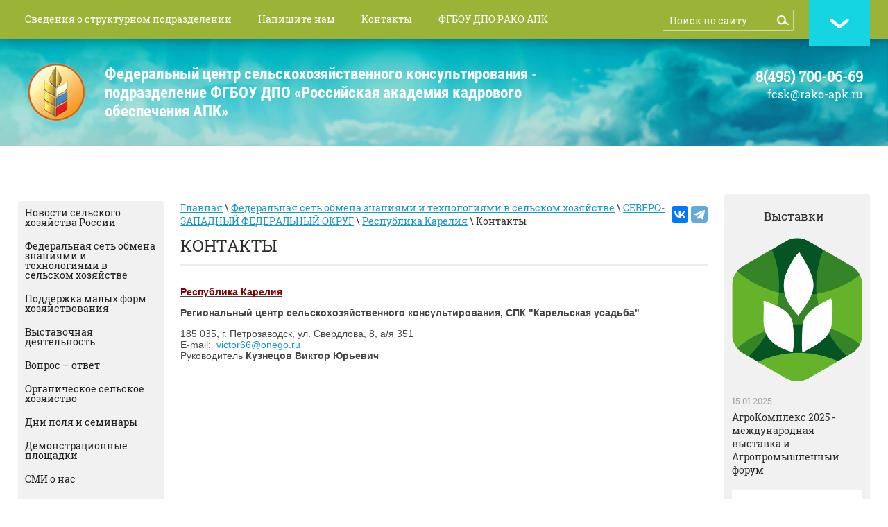

--- FILE ---
content_type: text/html; charset=utf-8
request_url: http://mcx-consult.ru/page707072009
body_size: 8161
content:
<!doctype html>
<html lang="ru">
<head>
<meta charset="utf-8">
<meta name="robots" content="all"/>
<title>Контакты</title>
<meta name="description" content="Контакты">
<meta name="keywords" content="Контакты">
<meta name="SKYPE_TOOLBAR" content="SKYPE_TOOLBAR_PARSER_COMPATIBLE">
<link rel="stylesheet" href="/t/v337/images/css/styles.scss.css">
<script src="/g/libs/jquery/1.10.2/jquery.min.js"></script>
<script src="/g/libs/jquery-bxslider/4.1.1/jquery.bxslider.min.js"></script>
<script src="/t/v337/images/link_top.js"></script>
	<link rel="stylesheet" href="/g/css/styles_articles_tpl.css">
<link rel='stylesheet' type='text/css' href='/shared/highslide-4.1.13/highslide.min.css'/>
<script type='text/javascript' src='/shared/highslide-4.1.13/highslide.packed.js'></script>
<script type='text/javascript'>
hs.graphicsDir = '/shared/highslide-4.1.13/graphics/';
hs.outlineType = null;
hs.showCredits = false;
hs.lang={cssDirection:'ltr',loadingText:'Загрузка...',loadingTitle:'Кликните чтобы отменить',focusTitle:'Нажмите чтобы перенести вперёд',fullExpandTitle:'Увеличить',fullExpandText:'Полноэкранный',previousText:'Предыдущий',previousTitle:'Назад (стрелка влево)',nextText:'Далее',nextTitle:'Далее (стрелка вправо)',moveTitle:'Передвинуть',moveText:'Передвинуть',closeText:'Закрыть',closeTitle:'Закрыть (Esc)',resizeTitle:'Восстановить размер',playText:'Слайд-шоу',playTitle:'Слайд-шоу (пробел)',pauseText:'Пауза',pauseTitle:'Приостановить слайд-шоу (пробел)',number:'Изображение %1/%2',restoreTitle:'Нажмите чтобы посмотреть картинку, используйте мышь для перетаскивания. Используйте клавиши вперёд и назад'};</script>

            <!-- 46b9544ffa2e5e73c3c971fe2ede35a5 -->
            <script src='/shared/s3/js/lang/ru.js'></script>
            <script src='/shared/s3/js/common.min.js'></script>
        <link rel='stylesheet' type='text/css' href='/shared/s3/css/calendar.css' /><link rel="icon" href="/favicon.ico" type="image/x-icon">
<!--[if lt IE 10]>
<script src="/g/libs/ie9-svg-gradient/0.0.1/ie9-svg-gradient.min.js"></script>
<script src="/t/v337/images/js/jquery.placeholder.min.js"></script>
<script src="/t/v337/images/js/jquery.textshadow.min.js"></script>
<script src="/t/v337/images/js/ie.js"></script>
<![endif]-->
<!--[if lt IE 9]>
<script src="/g/libs/html5shiv/html5.js"></script>
<![endif]-->

<script>
    $(function(){
        (function() {
          var slider = $('.slider').bxSlider({
          mode: 'horizontal',
          speed: 1500,
          pause: 4000,
          controls: true,
          pager: false,
          useCSS: true,
          auto: false,
          minSlides: 1,
          maxSlides: 4,
          slideMargin:27,
		  slideWidth: 250,
          moveSlides : 1
          
            });
        })();
});
</script>


<script>
    $(function(){
        (function() {
          var slider = $('.slider2').bxSlider({
          mode: 'horizontal',
          speed: 1500,
          pause: 4000,
          controls: true,
          pager: false,
          useCSS: true,
          auto: true,
          minSlides: 4,
          autoDirection:"prev",
          maxSlides: 8,
          slideMargin:27,
          slideWidth: 225,
          moveSlides : 1
          
            });
        })();
});
</script>

</head>
<body>
<div class="site-wrap">
    <div class="top-wrap">
    	
    	
		 <!--ul class="lang">
        <li><a title="RU" href="//mcx-consult.ru"><img src="/t/v337/images/ru.png" width="24" alt=""/></a></li>
        <li><a title="EN" href="//en.mcx-consult.ru"><img src="/t/v337/images/en.png" width="24" alt=""/></a></li>
        </ul--> 

        	
		 <nav class="top-menu-wr">
             <ul class="top-menu">
             	             		 <li><a href="/centr" target="_blank">Сведения о структурном подразделении</a></li>
             	             		 <li><a href="/napishite_nam" >Напишите нам</a></li>
             	             		 <li><a href="/kak_nas_nayti" >Контакты</a></li>
             	             		 <li><a href="https://rako-apk.ru" target="_blank">ФГБОУ ДПО РАКО АПК</a></li>
             	             	<a href="#footer" class="link_bot"></a>
             	<form action="/search" method="get" class="search-form">
    			<input type="text" class="search-text" onBlur="this.value=this.value==''?'Поиск по сайту':this.value" onFocus="this.value=this.value=='Поиск по сайту'?'':this.value;" value="Поиск по сайту" name="search" />
    			<input type="submit" class="search-button" value="" />
    			<re-captcha data-captcha="recaptcha"
     data-name="captcha"
     data-sitekey="6LcYvrMcAAAAAKyGWWuW4bP1De41Cn7t3mIjHyNN"
     data-lang="ru"
     data-rsize="invisible"
     data-type="image"
     data-theme="light"></re-captcha></form>
             </ul>
         </nav>
     	<div class="inner">
    	<header class="site-header in">
			<div class="site-logo"><a href="http://mcx-consult.ru"><img src="/thumb/2/4Sd9nrsL2Zcqb2oJi4iYsA/r/d/%D0%BB%D0%BE%D0%B3%D0%BE.png" alt="ФГБОУ ДПО ФЦСК АПК"/></a></div>
			<!--ссылка на голубой логотип images/logo.png-->
			<div class="desc">
		   Федеральный центр сельскохозяйственного консультирования - подразделение ФГБОУ ДПО «Российская академия кадрового обеспечения  АПК»
            <span>
                
            </span>
			</div>
            			<div class="top-site-phone"><p><span style="font-size: 15pt;"><strong><span data-mce-mark="1">8(495) 700-06-69</span></strong></span></p>

<p><span style="display: block; font-size: 16px;">fcsk@rako-apk.ru</span></p></div>
            		</header>
    		 
		</div>
    </div>
    		<div class="inner">
		<div class="content-wrapper clear-self">
	    <aside role="complementary" class="site-content-right">
	    
                         <div class="news-block-wr1">
                    <div class="news-head">&nbsp;&nbsp;&nbsp;&nbsp;&nbsp;&nbsp;&nbsp;&nbsp;&nbsp;&nbsp;&nbsp; Выставки</div>
                    <!--название колонки справа-->
                                        <div>
                                            <article>
                        	                        	<div class="news-pic" style="margin:0 0 15px; text-align:center;">
                        		<a href="#">
                        		                        		<img src="/d/d0_90_d0_b3_d1_80_d0_be3.png" alt="АгроКомплекс 2025 - международная выставка и Агропромышленный форум" />
                        		</a>
                        	</div>
                        	                            <time datetime="2025-01-15 15:53:16" class="news-date">15.01.2025</time>
                            <div class="news-title"><a href="#">АгроКомплекс 2025 - международная выставка и Агропромышленный форум</a></div>
                        </article>
                                            <article>
                        	                        	<div class="news-pic" style="margin:0 0 15px; text-align:center;">
                        		<a href="#">
                        		                        		<img src="/d/54b9de22eecce902add7c208c4f242c6_s800x0.jpg" alt="ЮгПродЭкспо 2024" />
                        		</a>
                        	</div>
                        	                            <time datetime="2024-08-19 09:41:15" class="news-date">19.08.2024</time>
                            <div class="news-title"><a href="#">ЮгПродЭкспо 2024</a></div>
                        </article>
                                            <article>
                        	                        	<div class="news-pic" style="margin:0 0 15px; text-align:center;">
                        		<a href="#">
                        		                        		<img src="/d/snimok_ekrana_ot_2024-08-19_09-39-39.png" alt="Золотая осень. Архангельск 2024" />
                        		</a>
                        	</div>
                        	                            <time datetime="2024-08-19 09:36:13" class="news-date">19.08.2024</time>
                            <div class="news-title"><a href="#">Золотая осень. Архангельск 2024</a></div>
                        </article>
                                        </div>
                    <div class="news-archive">
                        <a href="">Архив новостей</a>
                    </div>
                </div>
                        
        </aside>    
                <aside role="complementary" class="site-content-left">
                            <nav class="left-menu-wr">
                    <ul class="left-menu"><li><a href="/novosti-selskogo-hozyajstva-rossii" >Новости сельского хозяйства России</a></li><li><a href="/federal-web"  target="_blank">Федеральная сеть обмена знаниями и технологиями в сельском хозяйстве</a></li><li><a href="/podderzhka-malyh-form-hozyajstvovaniya" >Поддержка малых форм хозяйствования</a></li><li><a href="/vystavochnaya_deyatelnost" >Выставочная деятельность</a></li><li><a href="/vopros-otvet-1"  target="_blank">Вопрос – ответ</a></li><li><a href="/organicheskoe-selskoe-hozyajstvo"  target="_blank">Органическое сельское хозяйство</a></li><li><a href="/dni-polya" >Дни поля и семинары</a></li><li><a href="/opytno-demonstratsionnyye-khozyaystva" >Демонстрационные площадки</a></li><li><a href="/smi-o-nas" >СМИ о нас</a></li><li><a href="/mezhdunarodnoye-sotrudnichestvo" >Международное сотрудничество</a></li><li><a href="/doska-ob-yavlenij-1" >Доска объявлений</a></li></ul>                </nav>
                                                <div class="banner"><p style="text-align: center;"><a href="https://mcx.gov.ru/" target="_blank"><img alt="logo_min" ilo-full-src="/thumb/2/tthHIvgxdKo9uWeq9scstg/r/d/logo_min.jpg" src="/thumb/2/tthHIvgxdKo9uWeq9scstg/r/d/logo_min.jpg" style="display: block; margin-left: auto; margin-right: auto; border-width: 0px; border-style: solid; width: 191px; height: 79px;" /></a></p>

<p style="text-align:center"><a href="https://mcx.gov.ru/activity/state-support/programs/program-2013-2020/" target="_blank"><img alt="Gosprogr" src="/d/gosprogr.jpg" style="border-width:0" title="" /></a></p>

<p style="text-align: center;"><a href="/d/fntpr_skh.pdf" target="_blank"><img alt="Фед прогр" src="/thumb/2/4VOLgcaBpV8ee2oMuCzg2Q/580r450/d/fed_progr.png" style="width: 193px; height: 122px;" /></a></p>

<p style="text-align: center;"><a href="https://mcx.gov.ru/activity/state-support/measures/?ysclid=lsbit2pm3e392602053" target="_blank"><img alt="Рисунок888" src="/thumb/2/059HD4LRCA37eQwDMgYLJw/180r160/d/risunok888.png" style="border-width: 0px; width: 182px; height: 80px;" /></a></p>

<p style="text-align: center;"><a href="http://msh.mosreg.ru/" target="_blank"><img alt="mo3" src="/thumb/2/x1mPxRuW6__AxqXxpRX5aQ/180r160/d/mo3.png" style="width: 120px; height: 160px;" /></a></p>

<p style="text-align: center;"><a href="http://komitet2-2.km.duma.gov.ru/" target="_blank"><img alt="052056056055053053056" class="" src="/thumb/2/IXMlhL8fhxkF0si-5AeLIw/r/d/052056056055053053056.png" title="" /></a></p>

<p style="text-align:center">&nbsp;</p></div>
                    </aside> 
                <main role="main" class="main">  
            <div class="content">
                <div class="content-inner">
                		
	    <div class="soc-ed" style="margin:7px 0 10px; float:right;"><script type="text/javascript" src="//yastatic.net/es5-shims/0.0.2/es5-shims.min.js" charset="utf-8"></script>
<script type="text/javascript" src="//yastatic.net/share2/share.js" charset="utf-8"></script>
<div class="ya-share2" data-services="vkontakte,telegram, dzen"></div></div>	
	                    	
                    
<div class="site-path" data-url="/page707072009"><a href="/"><span>Главная</span></a> \ <a href="/organizacii-i-konsultanty-sistemy-s"><span>Федеральная сеть обмена знаниями и технологиями в сельском хозяйстве</span></a> \ <a href="/severo-zapadnyy_federal"><span>СЕВЕРО-ЗАПАДНЫЙ ФЕДЕРАЛЬНЫЙ ОКРУГ</span></a> \ <a href="/page0106072009"><span>Республика Карелия</span></a> \ <span>Контакты</span></div>                    <h1>Контакты</h1>
                    
                    <div class="clear"></div>
<p align="left"><strong><u><span style="color: #800000;">Республика Карелия</span></u></strong></p>
<p align="left"><strong>Региональный центр сельскохозяйственного консультирования, СПК "Карельская усадьба"</strong></p>
<p align="left">185 035, г. Петрозаводск, ул. Свердлова, 8, а/я 351<br />E-mail:&nbsp;&nbsp;<a href="mailto:victor66@onego.ru">victor66@onego.ru</a>&nbsp;&nbsp;&nbsp; <br />Руководитель&nbsp;<strong>Кузнецов Виктор Юрьевич</strong>&nbsp;&nbsp;&nbsp;&nbsp;&nbsp;&nbsp;&nbsp;&nbsp;&nbsp;&nbsp;&nbsp;&nbsp;&nbsp;&nbsp;&nbsp;&nbsp;&nbsp;&nbsp;&nbsp;&nbsp;&nbsp;&nbsp;&nbsp;&nbsp;&nbsp;&nbsp;&nbsp;&nbsp;&nbsp;&nbsp;&nbsp;&nbsp;&nbsp;&nbsp;&nbsp;&nbsp;</p>


</div> <!-- .content-inner -->



            </div> <!-- .content -->
        </main> <!-- .main -->
    </div> <!-- .content-wrapper -->
	</div><!-- .site-wrap-in -->
	          <div class="slider-wrap">
             <div class="block-title">Консультационные центры</div>
    	 	<ul class="slider">
    	            	            	        <li class="slider-item">
    	        	<!--noindex-->
    	            	<a href="https://ckiapk.ru" class="slider-image" rel="nofollow"><img style="vertical-align:middle;" src="/thumb/2/_NCQzBX79LZA_zuh1J9D1Q/154c154/d/novgorod_1.jpg" alt="Новгородская область" />
    	            <!--/noindex-->
    	                	            <span class="slid-text">
    	                <span>Новгородская область</span>
    	            </span>
    	                	            </a>
    	        </li>
    	            	            	            	        <li class="slider-item">
    	        	<!--noindex-->
    	            	<a href="https://мойбизнес22.рф" class="slider-image" rel="nofollow"><img style="vertical-align:middle;" src="/thumb/2/qoGMAtarR2HAfU9DcKnQew/154c154/d/altaj.png" alt="Алтайский край" />
    	            <!--/noindex-->
    	                	            <span class="slid-text">
    	                <span>Алтайский край</span>
    	            </span>
    	                	            </a>
    	        </li>
    	            	            	            	        <li class="slider-item">
    	        	<!--noindex-->
    	            	<a href="https://plinor.spb.ru" class="slider-image" rel="nofollow"><img style="vertical-align:middle;" src="/thumb/2/npUlGOaOKYo836T4NLQZJQ/154c154/d/logo_butten.gif" alt="Ленинградская область" />
    	            <!--/noindex-->
    	                	            <span class="slid-text">
    	                <span>Ленинградская область</span>
    	            </span>
    	                	            </a>
    	        </li>
    	            	            	            	        <li class="slider-item">
    	        	<!--noindex-->
    	            	<a href="https://fond17msx.ru" class="slider-image" rel="nofollow"><img style="vertical-align:middle;" src="/thumb/2/if1WJBuUADqdfqcGpYxfwg/154c154/d/tyva_3.jpg" alt="Республика Тыва" />
    	            <!--/noindex-->
    	                	            <span class="slid-text">
    	                <span>Республика Тыва</span>
    	            </span>
    	                	            </a>
    	        </li>
    	            	            	            	        <li class="slider-item">
    	        	<!--noindex-->
    	            	<a href="http://ikc.belapk.ru/" class="slider-image" rel="nofollow"><img style="vertical-align:middle;" src="/thumb/2/r-P_QtxGqwcDkJR084Tlcw/154c154/d/logo2.png" alt="Белгород" />
    	            <!--/noindex-->
    	                	            <span class="slid-text">
    	                <span> Белгородская область </span>
    	            </span>
    	                	            </a>
    	        </li>
    	            	            	            	        <li class="slider-item">
    	        	<!--noindex-->
    	            	<a href="http://vrnikc.ru/" class="slider-image" rel="nofollow"><img style="vertical-align:middle;" src="/thumb/2/EhOQgAbV3r9u8299js3QxQ/154c154/d/9546770.f4yps70lkt.W215.png" alt="Воронеж" />
    	            <!--/noindex-->
    	                	            <span class="slid-text">
    	                <span>  
  Воронежская область  
  </span>
    	            </span>
    	                	            </a>
    	        </li>
    	            	            	            	        <li class="slider-item">
    	        	<!--noindex-->
    	            	<a href="http://www.cpossh.ru" class="slider-image" rel="nofollow"><img style="vertical-align:middle;" src="/thumb/2/SpQ2NIxezAiGLpGaVW8x0g/154c154/d/banner4.png" alt="Мордовия" />
    	            <!--/noindex-->
    	                	            <span class="slid-text">
    	                <span>  
 Республика Мордовия 
  </span>
    	            </span>
    	                	            </a>
    	        </li>
    	            	            	            	        <li class="slider-item">
    	        	<!--noindex-->
    	            	<a href="http://apksakha.ru/" class="slider-image" rel="nofollow"><img style="vertical-align:middle;" src="/thumb/2/J3SzY9jFSzKBhYhOU7_6mQ/154c154/d/nash_logotip_1.png" alt="Якутия" />
    	            <!--/noindex-->
    	                	            <span class="slid-text">
    	                <span> Республика Саха (Якутия) </span>
    	            </span>
    	                	            </a>
    	        </li>
    	            	            	            	        <li class="slider-item">
    	        	<!--noindex-->
    	            	<a href="https://imcrb.ru/" class="slider-image" rel="nofollow"><img style="vertical-align:middle;" src="/thumb/2/_bO3kj0JVznuVmdYTRaxiQ/154c154/d/logo_buryatiya_4.png" alt="Бурятия" />
    	            <!--/noindex-->
    	                	            <span class="slid-text">
    	                <span>Республика Бурятия</span>
    	            </span>
    	                	            </a>
    	        </li>
    	            	            	            	        <li class="slider-item">
    	        	<!--noindex-->
    	            	<a href="http://www.cckrb.ru/" class="slider-image" rel="nofollow"><img style="vertical-align:middle;" src="/thumb/2/BXF5CScQhy689-0ho_zpmA/154c154/d/bashkiriya_0.jpg" alt="Башкирия" />
    	            <!--/noindex-->
    	                	            <span class="slid-text">
    	                <span> Республика Башкортостан </span>
    	            </span>
    	                	            </a>
    	        </li>
    	            	            	            	        <li class="slider-item">
    	        	<!--noindex-->
    	            	<a href="http://agro-in.cap.ru/default.aspx" class="slider-image" rel="nofollow"><img style="vertical-align:middle;" src="/thumb/2/YpWfN3ZGKEl21oNE9cXtmA/154c154/d/chuvashiya.png" alt="Чувашия" />
    	            <!--/noindex-->
    	                	            <span class="slid-text">
    	                <span>Республика Чувашия</span>
    	            </span>
    	                	            </a>
    	        </li>
    	            	            	            	        <li class="slider-item">
    	        	<!--noindex-->
    	            	<a href="http://www.bsaa.edu.ru/science-innovations/center/" class="slider-image" rel="nofollow"><img style="vertical-align:middle;" src="/thumb/2/-bY6_Ldq9fyKzriXqMTOiQ/154c154/d/belgau.png" alt="Белгородская область" />
    	            <!--/noindex-->
    	                	            <span class="slid-text">
    	                <span>Белгородская область</span>
    	            </span>
    	                	            </a>
    	        </li>
    	            	            	        
    	        
    	    </ul>
    	    
         </div>
    	<div class="clear-footer"></div>
</div>
<footer class="site-footer" id="footer">
         <div class="bot-menu-wr">
        <ul class="bot-menu">
               
                                       <li><a href="/centr" target="_blank">Сведения о структурном подразделении</a></li>
                                 
                                       <li><a href="/napishite_nam" >Напишите нам</a></li>
                                 
                                       <li><a href="/kak_nas_nayti" >Контакты</a></li>
                                 
                                       <li><a href="https://rako-apk.ru" target="_blank">ФГБОУ ДПО РАКО АПК</a></li>
                                        </ul>
        <a href="#" class="link_top"></a>
    </div>
     	<div class="site-footer-wr">
	        	<div class="soc-block"><p>
<script type="text/javascript" src="//yastatic.net/es5-shims/0.0.2/es5-shims.min.js" charset="utf-8"></script>
<script type="text/javascript" src="//yastatic.net/share2/share.js" charset="utf-8"></script>
</p>
<div class="ya-share2" data-services="vkontakte,facebook,odnoklassniki,twitter" data-size="s"></div></div>
    			 <div class="site-name">                                                                <p>&copy;&nbsp;Федеральный центр сельскохозяйственного консультирования - подразделение ФГБОУ ДПО &laquo;Российская академия кадрового обеспечения агропромышленного комплекса&raquo; 2019</p></div>
		 <div class="site-copyright"><span style='font-size:14px;' class='copyright'><!--noindex--><a href="http://megagroup.ru" target="_blank" class="copyright" rel="nofollow"><img src="/g/mlogo/svg/sozdanie-saitov-megagrupp-ru-light.svg" alt="Сайт за 3 дня - возможность обогнать конкурентов"></a><!--/noindex--></span></div>
		 <div class="site-counters"><!--LiveInternet counter--><script type="text/javascript"><!--
document.write("<a href='http://www.liveinternet.ru/click' "+
"target=_blank><img src='http://counter.yadro.ru/hit?t52.3;r"+
escape(document.referrer)+((typeof(screen)=="undefined")?"":
";s"+screen.width+"*"+screen.height+"*"+(screen.colorDepth?
screen.colorDepth:screen.pixelDepth))+";u"+escape(document.URL)+
";"+Math.random()+
"' alt='' title='LiveInternet: показано число просмотров и"+
" посетителей за 24 часа' "+
"border='0' width='88' height='31'><\/a>")
//--></script><!--/LiveInternet-->

<script type="text/javascript">

  var _gaq = _gaq || [];
  _gaq.push(['_setAccount', 'UA-29880175-1']);
  _gaq.push(['_trackPageview']);

  (function() {
    var ga = document.createElement('script'); ga.type = 'text/javascript'; ga.async = true;
    ga.src = ('https:' == document.location.protocol ? 'https://ssl' : 'http://www') + '.google-analytics.com/ga.js';
    var s = document.getElementsByTagName('script')[0]; s.parentNode.insertBefore(ga, s);
  })();

</script>

<!-- Yandex.Metrika counter -->
<script type="text/javascript">
    (function (d, w, c) {
        (w[c] = w[c] || []).push(function() {
            try {
                w.yaCounter37990270 = new Ya.Metrika({
                    id:37990270,
                    clickmap:true,
                    trackLinks:true,
                    accurateTrackBounce:true,
                    webvisor:true
                });
            } catch(e) { }
        });

        var n = d.getElementsByTagName("script")[0],
            s = d.createElement("script"),
            f = function () { n.parentNode.insertBefore(s, n); };
        s.type = "text/javascript";
        s.async = true;
        s.src = "https://mc.yandex.ru/metrika/watch.js";

        if (w.opera == "[object Opera]") {
            d.addEventListener("DOMContentLoaded", f, false);
        } else { f(); }
    })(document, window, "yandex_metrika_callbacks");
</script>
<noscript><div><img src="https://mc.yandex.ru/watch/37990270" style="position:absolute; left:-9999px;" alt="" /></div></noscript>
<!-- /Yandex.Metrika counter -->
<!--__INFO2026-01-18 01:02:43INFO__-->
</div>
		 		 <div class="bot-contacts"><p><span style="font-size:10pt;"><span data-mce-mark="1">8(495) 700-06-69</span></span></p></div>
		          		 <div class="bot-adr"><p><strong>E-mail:</strong></p>
<p>fcsk@rako-apk.ru</p></div>
		 	</div>
</footer>
<!-- 989 -->

<!-- assets.bottom -->
<!-- </noscript></script></style> -->
<script src="/my/s3/js/site.min.js?1768462484" ></script>
<script src="/my/s3/js/site/defender.min.js?1768462484" ></script>
<script >/*<![CDATA[*/
var megacounter_key="82de423c44faef91dd7c7da5941c287a";
(function(d){
    var s = d.createElement("script");
    s.src = "//counter.megagroup.ru/loader.js?"+new Date().getTime();
    s.async = true;
    d.getElementsByTagName("head")[0].appendChild(s);
})(document);
/*]]>*/</script>
<script >/*<![CDATA[*/
$ite.start({"sid":77294,"vid":77622,"aid":5722,"stid":4,"cp":21,"active":true,"domain":"mcx-consult.ru","lang":"ru","trusted":false,"debug":false,"captcha":3});
/*]]>*/</script>
<!-- /assets.bottom -->
</body>
</html>

--- FILE ---
content_type: text/javascript
request_url: http://counter.megagroup.ru/82de423c44faef91dd7c7da5941c287a.js?r=&s=1280*720*24&u=http%3A%2F%2Fmcx-consult.ru%2Fpage707072009&t=%D0%9A%D0%BE%D0%BD%D1%82%D0%B0%D0%BA%D1%82%D1%8B&fv=0,0&en=1&rld=0&fr=0&callback=_sntnl1768690525915&1768690525915
body_size: 198
content:
//:1
_sntnl1768690525915({date:"Sat, 17 Jan 2026 22:55:25 GMT", res:"1"})